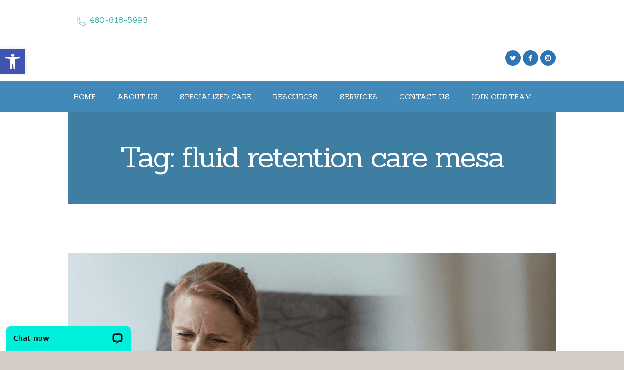

--- FILE ---
content_type: text/css;charset=UTF-8
request_url: https://leadingedgeseniorcare.com/_static/??/wp-content/plugins/wp-discussion-board/assets/css/style.css&minify=1
body_size: 2760
content:
.ctdb-topic{margin-bottom:1.5em;overflow:hidden}body.post-type-archive-discussion-topics article.discussion-topics .entry-footer{display:none}@media screen and (min-width:56.875em){body.ctdb-twenty-sixteen.single-discussion-topics article.discussion-topics .entry-content,body.ctdb-twenty-sixteen.post-type-archive-discussion-topics article.discussion-topics .entry-content{float:none!important;margin-left:0!important;width:100%!important}}.et_divi_theme.single-discussion-topics ul.comment-list,.et_divi_theme.single-discussion-topics #left-area ul.comment-list,.single-discussion-topics ul.comment-list{list-style:none;padding-left:0}.ctdb-restricted-message .ctdb-login-form-wrapper{display:block}.ctdb-restricted-message~.ctdb-restricted-message,.ctdb-login-form-wrapper~.ctdb-login-form-wrapper{display:none}.ctdb-user-cannot-post .ctdb-new-topic-button{display:none}.ctdb-admin-message{border:1px solid #ddd;background:#f1f1f1;padding:1em;font-size:80%}.ctdb-information-bar{overflow:hidden;margin:0 0 1.5em}.ctdb-span-3{float:left;box-sizing:border-box;padding:.25em 2% 0 0}.ctdb-border-left{border-left:1px solid #eee;padding-left:2%}.ctdb-span-3 .dashicons{margin:2px 8px 0 0;vertical-align:inherit}.ctdb-info-table .ctdb-information-bar{width:100%;display:table;margin-bottom:3em}.ctdb-info-table .ctdb-info-bar-row{display:table-row}.ctdb-info-table .ctdb-info-bar-row:nth-child(even){background-color:#f9f9f9;border-top:1px solid #f1f1f1}.ctdb-info-table .ctdb-info-title,.ctdb-info-table .ctdb-info-meta-wrap{display:table-cell;vertical-align:middle;padding:.5em 1em}.ctdb-info-table .ctdb-info-has-border:nth-of-type(2) .ctdb-info-title,.ctdb-info-table .ctdb-info-has-border:nth-of-type(2) .ctdb-info-meta-wrap{border-top:1px solid #f1f1f1}.ctdb-info-table .ctdb-info-has-border:nth-of-type(odd) .ctdb-info-title,.ctdb-info-table .ctdb-info-has-border:nth-of-type(odd) .ctdb-info-meta-wrap{border-top:1px solid #f1f1f1;border-bottom:1px solid #f1f1f1}.ctdb-info-table .ctdb-info-has-border:last-child .ctdb-info-title,.ctdb-info-table .ctdb-info-has-border:last-child .ctdb-info-meta-wrap{border-bottom:1px solid #f1f1f1}.ctdb-info-table .ctdb-info-has-border .ctdb-info-title{border-left:1px solid #f1f1f1;border-right:1px solid #f1f1f1}.ctdb-info-table .ctdb-info-has-border .ctdb-info-meta-wrap{border-right:1px solid #f1f1f1}.ctdb-layout-standard .ctdb-info-avatar.ctdb-info-title{width:10%;padding-right:2%}.ctdb-info-table .ctdb-info-meta-wrap .comment-metadata{margin-bottom:0}.ctdb-info-table .ctdb-follow-checkbox{margin-left:1em}.ctdb-info-author{font-weight:700}.ctdb-header{width:auto;float:left;clear:none;cursor:pointer;padding:1em 2em;background-color:#f9f9f9;border:1px solid #f9f9f9;border-bottom:none;color:#333;-webkit-transition:all 0.15s;-moz-transition:all 0.15s;transition:all 0.15s}.ctdb-header:hover{background-color:#f1f1f1}.ctdb-header.active-header{background-color:#fff;border:1px solid #f1f1f1;border-bottom:none}.ctdb-header h3.ctdb-h3{margin:0}.ctdb-header .dashicons{vertical-align:inherit;margin-right:8px}.ctdb-form-section{clear:left;display:none}.no-js .ctdb-form-section{display:block}.ctdb-form-section.active-section{display:block;padding:1em 2em;border:1px solid #f1f1f1}.ctdb-form-section fieldset{border:0}.ctdb-form-section label{display:block}.ctdb-form input.invalid{border:1px solid red}.ctdb-form input.valid{border:1px solid green}#new-topic input,#new-topic textarea{margin-bottom:1.5em}#new-topic input[type="text"],#new-topic textarea{width:100%}.ctdb-success,.ctdb-errors{padding:1em;margin-bottom:1.5em;background-color:#f9f9f9;border:1px solid #f1f1f1}ul.ctdb-pagination{list-style:none;margin:1.5em 0}body[class*="ctdb-divi"] #main-content .container ul.ctdb-pagination{list-style:none}ul.ctdb-pagination li.prev{float:left}ul.ctdb-pagination li.next{float:right}#topic_category,.ctdb_new_topic_select{margin-bottom:1.5em}ul.ctdb-categories{margin-bottom:1.5em;list-style:none;clear:left}ul.ctdb-categories li{float:left}.ctdb-categories .dashicons,.ctdb-tags .dashicons{margin-right:8px;vertical-align:inherit}#ctdb-new-topic .wp-editor-container,.ctdb-comments-tinymce .wp-editor-container{border:1px solid #ddd;margin-bottom:1.5em}#ctdb-new-topic .wp-editor-wrap button:hover{background:inherit}#ctdb-new-topic .wp-editor-wrap button{text-transform:none}ul.ctdb-categories:before,ul.ctdb-categories:after,.ctdb-profile-wrapper:before,.ctdb-profile-wrapper:after,ul.ctdb-widget-profile-list.with-gravatar li:before,ul.ctdb-widget-profile-list.with-gravatar li:after,.ctdb-pagination:before,.ctdb-pagination:after,.ctdb-comments-area li:before,.ctdb-comments-area li:after,.ctdb-comments-area article:before,.ctdb-comments-area article:after,.ctdb-comments-area li ul:before,.ctdb-comments-area li ul:after,.classic-topic-date:before,.classic-topic-date:after,.single-discussion-topics .entry-content:before,.single-discussion-topics .entry-content:after{content:"";display:table}.ctdb-profile-wrapper:after,ul.ctdb-categories:after,ul.ctdb-widget-profile-list.with-gravatar li:after,.ctdb-pagination:after,.ctdb-comments-area li:after,.ctdb-comments-area article:after,.ctdb-comments-area li ul:after,.classic-topic-date:after,.single-discussion-topics .entry-content:after{clear:both}ul.ctdb-topic-table-row{list-style:none;padding:0;margin:0;display:table-row}.ctdb-topic-table-header,.ctdb-topic-table-body{display:table;width:100%}.ctdb-topic-table-header{font-weight:700}ul.ctdb-topic-table-row li{padding:10px 0;display:table-cell;float:none;vertical-align:middle;border-bottom:1px solid #f1f1f1}ul.ctdb-topic-table-row li{vertical-align:baseline}li.ctdb-topic-table-avatar{width:10%}li.ctdb-topic-table-title,li.ctdb-topic-table-topic,li.ctdb-topic-table-board{width:45%}.ctdb-topic-table-col-6 li.ctdb-topic-table-title,.ctdb-topic-table-col-6 li.ctdb-topic-table-topic,.ctdb-topic-table-col-7 li.ctdb-topic-table-title,.ctdb-topic-table-col-7 li.ctdb-topic-table-topic,.ctdb-topic-table-col-6 li.ctdb-topic-table-board,.ctdb-topic-table-col-7 li.ctdb-topic-table-board{width:40%}li.ctdb-topic-table-title p,li.ctdb-topic-table-topic p,li.ctdb-topic-table-board p{margin-bottom:3px}li.ctdb-topic-table-title a,li.ctdb-topic-table-topic a,li.ctdb-topic-table-board a{text-decoration:none;box-shadow:none}span.ctdb-topic-table-posted-by{font-size:85%}li.ctdb-topic-table-replies,li.ctdb-topic-table-date,li.ctdb-topic-table-started,li.ctdb-topic-table-freshness,li.ctdb-topic-table-voices,li.ctdb-topic-table-status li.ctdb-topic-table-freshness,li.ctdb-topic-table-topics{width:15%;text-align:center}.ctdb-topic-table-col-6 li.ctdb-topic-table-replies,.ctdb-topic-table-col-6 li.ctdb-topic-table-date,.ctdb-topic-table-col-6 li.ctdb-topic-table-started,.ctdb-topic-table-col-6 li.ctdb-topic-table-freshness,.ctdb-topic-table-col-6 li.ctdb-topic-table-voices,.ctdb-topic-table-col-6 li.ctdb-topic-table-status,.ctdb-topic-table-col-7 li.ctdb-topic-table-replies,.ctdb-topic-table-col-7 li.ctdb-topic-table-date,.ctdb-topic-table-col-7 li.ctdb-topic-table-started,.ctdb-topic-table-col-7 li.ctdb-topic-table-freshness,.ctdb-topic-table-col-7 li.ctdb-topic-table-voices,.ctdb-topic-table-col-7 li.ctdb-topic-table-status{width:10%;padding:10px}.ctdb-topic-mobile-metafields{display:none}@media screen and (max-width:767px){.ctdb-topic-mobile-metafields{display:block;font-size:85%;opacity:.7}.ctdb-topic-mobile-metafields div{display:inline-block}.ctdb-topic-mobile-metafields div:after{content:"|";margin:0 4px}.ctdb-topic-mobile-metafields div:last-child:after{content:"";margin:0}ul.ctdb-topic-table-row li.ctdb-topic-table-replies,ul.ctdb-topic-table-row li.ctdb-topic-table-date,ul.ctdb-topic-table-row li.ctdb-topic-table-started,ul.ctdb-topic-table-row li.ctdb-topic-table-freshness,ul.ctdb-topic-table-row li.ctdb-topic-table-voices,ul.ctdb-topic-table-row li.ctdb-topic-table-status{display:none}.ctdb-horizontal-meta{display:block}.ctdb-single-layout-classic div[class*="ctdb-field-cols-"] .ctdb-info-cell{width:50%;order:2}}p.ctdb-optout-box{font-weight:700}.timeago{display:block}.ctdb-topic-mobile-metafields .timeago{display:inline-block}.timeago:first-letter{text-transform:uppercase}.ctdb-single-layout-classic ul.ctdb-topic-table,.ctdb-archive-layout-classic ul.ctdb-topic-table{border:1px solid #f1f1f1;margin:0;padding:0}.ctdb-single-layout-classic .ctdb-topic-table-header,.ctdb-archive-layout-classic .ctdb-topic-table-header{background:#f9f9f9}.ctdb-single-layout-classic .ctdb-topic-table-avatar,.ctdb-archive-layout-classic .ctdb-topic-table-avatar{text-align:center}.ctdb-topic-table-avatar img{width:48px}.ctdb-comments-area .comment-list{list-style:none;margin:0;padding:0}.ctdb-comments-area .comment-list article{border:none;padding:0;margin-bottom:3.5em}.ctdb-comments-area .comment-header{padding:1em;border:1px solid #d1d1d1;margin-bottom:1.5em;position:relative}.ctdb-comments-area .comment-meta{width:100px;float:left;text-align:center;margin-right:20px}.ctdb-comments-area .comment-metadata{font-size:80%;margin:0}.ctdb-comments-area .comment-author .avatar{height:auto;position:relative;margin:.25em auto;width:80px;left:0;display:block;float:none}.ctdb-comments-area .comment-author a.url{display:block;clear:left}.ctdb-comments-area .comment-content{width:80%;width:calc(100% - 120px);float:right}.ctdb-comments-area a.comment-reply-link,.ctdb-edit-link a.comment-edit-link{text-decoration:none;box-shadow:none}.ctdb-single-layout-classic .ctdb-edit-link,.ctdb-archive-layout-classic .ctdb-edit-link{position:absolute;right:1em;top:50%;-webkit-transform:translateY(-50%);transform:translateY(-50%);font-size:80%}.ctdb-horizontal-meta{display:-webkit-flex;display:flex;-webkit-flex-wrap:wrap;flex-wrap:wrap;text-align:center;margin-bottom:2em;border:1px solid #d1d1d1}.ctdb-horizontal-meta.ctdb-author-data{border:none;background:#fff0}.ctdb-single-layout-classic .ctdb-horizontal-meta.ctdb-author-data,.ctdb-archive-layout-classic .ctdb-horizontal-meta.ctdb-author-data{display:block;width:100px;float:left}.ctdb-info-cell{box-sizing:border-box;width:50%;display:inline-block;text-align:left;overflow:hidden;font-weight:400;background:#f9f9f9;padding:.5em 1em}.ctdb-info-avatar{text-align:center}.ctdb-single-layout-classic .ctdb-info-avatar.ctdb-info-cell,.ctdb-archive-layout-classic .ctdb-info-avatar.ctdb-info-cell{padding:0;width:80px;margin:0 auto}.ctdb-author-data .ctdb-info-cell{width:100%;border:none!important}.ctdb-horizontal-meta.ctdb-author-data .ctdb-info-cell,.ctdb-horizontal-meta.ctdb-author-data .ctdb-info-cell.ctdb-info-title{border:none;background:#fff0}.ctdb-info-author{word-wrap:normal}@supports (display:-webkit-flex) or (display:flex){.ctdb-layout-table .ctdb-horizontal-meta.ctdb-author-data{-webkit-align-items:center;align-items:center}.ctdb-info-cell{box-sizing:border-box;-webkit-flex-grow:1;flex-grow:1;width:50%;float:none;text-align:center;border-top:1px solid #f1f1f1;border-left:1px solid #f1f1f1}.ctdb-layout-table .ctdb-info-cell{text-align:left;-webkit-flex-shrink:1;flex-shrink:1}.ctdb-layout-table .ctdb-info-cell.ctdb-info-title{-webkit-flex-shrink:0;flex-shrink:0}.ctdb-single-layout-classic .ctdb-field-cols-1 .ctdb-info-cell,.ctdb-archive-layout-classic .ctdb-field-cols-1 .ctdb-info-cell{width:100%}.ctdb-single-layout-classic .ctdb-field-cols-2 .ctdb-info-cell,.ctdb-archive-layout-classic .ctdb-field-cols-2 .ctdb-info-cell{width:50%}.ctdb-single-layout-classic .ctdb-field-cols-3 .ctdb-info-cell,.ctdb-archive-layout-classic .ctdb-field-cols-3 .ctdb-info-cell{width:33.333333%}.ctdb-single-layout-classic .ctdb-field-cols-4 .ctdb-info-cell,.ctdb-archive-layout-classic .ctdb-field-cols-4 .ctdb-info-cell{width:25%}.ctdb-single-layout-classic .ctdb-field-cols-5 .ctdb-info-cell,.ctdb-archive-layout-classic .ctdb-field-cols-5 .ctdb-info-cell{width:20%}.ctdb-single-layout-classic .ctdb-field-cols-6 .ctdb-info-cell,.ctdb-archive-layout-classic .ctdb-field-cols-6 .ctdb-info-cell{width:16.666667%}.ctdb-single-layout-classic .ctdb-info-cell.ctdb-info-title,.ctdb-archive-layout-classic .ctdb-info-cell.ctdb-info-title{border-top:none;background:#fff0}.ctdb-single-layout-classic .ctdb-info-cell:nth-child(-n+2),.ctdb-archive-layout-classic .ctdb-info-cell:nth-child(-n+2){border-left:none!important}.ctdb-single-layout-classic .ctdb-info-cell.ctdb-info-title,.ctdb-archive-layout-classic .ctdb-info-cell.ctdb-info-title{order:1}.ctdb-single-layout-classic .ctdb-info-cell,.ctdb-archive-layout-classic .ctdb-info-cell{order:2}.ctdb-layout-table .ctdb-info-cell.ctdb-info-title{border-left:1px solid #d1d1d1}.ctdb-layout-table .ctdb-info-cell:nth-child(-n+2){border-top:none}.ctdb-layout-table .ctdb-info-title:nth-child(even){background:#fff0}}.ctdb-info-cell.ctdb-info-title{font-weight:700}.classic-topic-date{padding:1em;border:1px solid #d1d1d1;margin-bottom:1.5em;font-size:80%}.ctdb-info-cell .dashicons{margin:4px 8px 0 0}.ctdb-info-meta.comment-metadata{margin:0}.ctdb-content-wrap{width:80%;width:calc(100% - 120px);float:right}@media screen and (min-width:992px){.ctdb-layout-table .ctdb-info-cell{-webkit-flex-basis:80%;flex-basis:80%}.ctdb-layout-table .ctdb-info-cell.ctdb-info-title{-webkit-flex-basis:20%;flex-basis:20%}}.ctdb-single-layout-classic .ctdb-no-topics-message,.ctdb-archive-layout-classic .ctdb-no-topics-message{padding:1em;border:1px solid #f1f1f1;margin-bottom:1.5em}.ctdb-single-layout-classic .ctdb-no-topics-message.ctdb-board-no-topics,.ctdb-archive-layout-classic .ctdb-no-topics-message.ctdb-board-no-topics{margin-bottom:0}.sce-comment-text{width:100%;margin:1.5em 0}.sce-comment-edit-buttons button{margin-right:.5em}.sce-edit-button,.sce-timer{margin:1.5em 0}ul.ctdb-topic-table li:before,ul.ctdb-pagination li:before{content:none}.ctdb-toggle-header{display:block;margin-bottom:1em}

--- FILE ---
content_type: application/javascript; charset=UTF-8
request_url: https://api.livechatinc.com/v3.6/customer/action/get_dynamic_configuration?x-region=us-south1&license_id=17473008&client_id=c5e4f61e1a6c3b1521b541bc5c5a2ac5&url=https%3A%2F%2Fleadingedgeseniorcare.com%2Ftag%2Ffluid-retention-care-mesa%2F&channel_type=code&implementation_type=Wordpress&jsonp=__sundozcbmwd
body_size: 209
content:
__sundozcbmwd({"organization_id":"bc140ba9-f07b-4057-8fe4-6cb318e054f8","livechat_active":true,"livechat":{"group_id":0,"client_limit_exceeded":false,"domain_allowed":true,"online_group_ids":[0],"config_version":"737.0.3.9.4.29.7.6.6.1.5.5.2","localization_version":"6bb83031e4f97736cbbada081b074fb6","language":"en"},"default_widget":"livechat"});